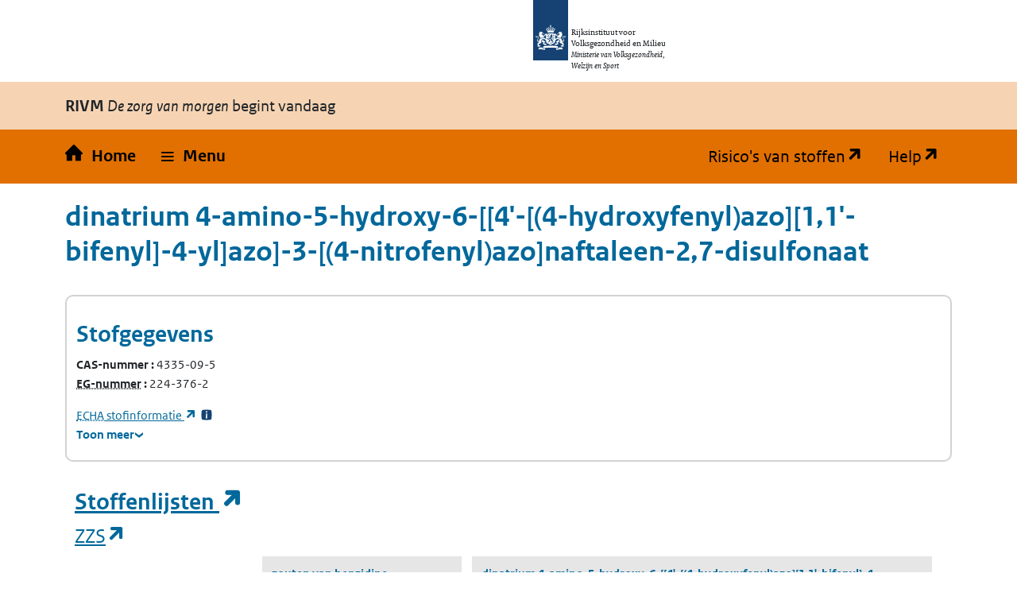

--- FILE ---
content_type: text/html; charset=utf-8
request_url: https://rvszoeksysteem.rivm.nl/stof/detail/7435
body_size: 75226
content:
<!DOCTYPE html>
<html lang="nl" data-base-url="/">
<head>
    <meta http-equiv="content-type" content="text/html; charset=utf-8" />
    <title>dinatrium 4-amino-5-hydroxy-6-[[4&#39;-[(4-hydroxyfenyl)azo][1,1&#39;-bifenyl]-4-yl]azo]-3-[(4-nitrofenyl)azo]naftaleen-2,7-disulfonaat | Zoeksysteem Risico's van stoffen</title>
    <link href="/favicon.ico" rel="shortcut icon" type="image/x-icon" />
    <meta name="viewport" content="width=device-width" />

    <link href="/CSS/bootstrap/bootstrap.css" rel="stylesheet" />
    <script src="/Scripts/bootstrap/bootstrap.bundle.js"></script>

    <link rel="stylesheet" href="/css/restyle?v=K2Hvu_cw3If_mdD4R13vHFeHlVcND1Kg0TecU-WYIQQ1" type="text/css" media="screen" />

    <link rel="stylesheet" href="/css/print?v=pZ87lZCIUYD6DhzujPvW7Tt0HW63QLgqS563iLEkjwE1" type="text/css" media="print" />


<script src="/js/translations.js"></script>

    <script src="/js/jquery?v=5CuYV-w7RGkKPtQSX-fuFJreKpS2HYKhAdAzNI89krQ1"></script>

    <script src="/js/RvS?v=wwzYheuFEUxh5_IpsmypMDP8WRBi_AU3-9hWu4SQQMI1"></script>


<script nonce="uVoQ4JTJjE1OraonF32k4OLI">
(function (window, document, dataLayerName, id) {
    window[dataLayerName] = window[dataLayerName] || [], window[dataLayerName].push({ start: (new Date).getTime(), event: "stg.start" }); var scripts = document.getElementsByTagName('script')[0], tags = document.createElement('script');
    function stgCreateCookie(a, b, c) { var d = ""; if (c) { var e = new Date; e.setTime(e.getTime() + 24 * c * 60 * 60 * 1e3), d = "; expires=" + e.toUTCString(); f = "; SameSite=Strict" } document.cookie = a + "=" + b + d + f + "; path=/" }
    var isStgDebug = (window.location.href.match("stg_debug") || document.cookie.match("stg_debug")) && !window.location.href.match("stg_disable_debug"); stgCreateCookie("stg_debug", isStgDebug ? 1 : "", isStgDebug ? 14 : -1);
    var qP = []; dataLayerName !== "dataLayer" && qP.push("data_layer_name=" + dataLayerName), isStgDebug && qP.push("stg_debug"); var qPString = qP.length > 0 ? ("?" + qP.join("&")) : "";
    tags.async = !0, tags.src = "https://rijksoverheid.containers.piwik.pro/" + id + ".js" + qPString, scripts.parentNode.insertBefore(tags, scripts);
    !function (a, n, i) { a[n] = a[n] || {}; for (var c = 0; c < i.length; c++)!function (i) { a[n][i] = a[n][i] || {}, a[n][i].api = a[n][i].api || function () { var a = [].slice.call(arguments, 0); "string" == typeof a[0] && window[dataLayerName].push({ event: n + "." + i + ":" + a[0], parameters: [].slice.call(arguments, 1) }) } }(i[c]) }(window, "ppms", ["tm", "cm"]);
})(window, document, 'dataLayer', 'e9530bb7-29b3-4e5c-94ae-5940c4423295');
</script>    
</head>
<body id="home">

    <div class="orange">
        <nav id="skipnav" class="skipnav list-group">
            <a href="#hoofd_content" class="sr-only sr-only-focusable list-group-item-info">Overslaan en naar de inhoud gaan</a>
            <a href="#hoofdnavigatie" class="sr-only sr-only-focusable list-group-item-info">Direct naar de hoofdnavigatie</a>
        </nav>

        <div class="header">
            <header id="header">
                <div class="logo">
                    <img src="/Content/logos/logo.svg" width="44" height="77" alt="Rijksoverheid logo" class="logo-image">
                    <span class="wordmark">
                        <span class="sender ">Rijksinstituut voor Volksgezondheid en Milieu</span>
                        <span class="secondary-sender ">Ministerie van Volksgezondheid,<br>Welzijn en Sport</span>
                    </span>
                </div>
            </header>

            
<div class="navbar-wrapper restyle-component">
    <div class="navbar-titlebar">
        <div class="container"><strong>RIVM</strong> <em>De zorg van morgen</em> begint vandaag</div>
    </div>
    <div class="navbar-bottombar" id="hoofdnavigatie">
        <div class="container">
            <ul class="rvs-nav">
                <li class="nav-item rvs-home">
                    <a class="nav-link rvs-home" href="/">
                        <span>Home</span>
                    </a>
                </li>
                <li class="nav-item rvs-menu menu dropdown">
                    <a id="rvsMenu" class="nav-link dropdown-toggle" href="#" data-bs-toggle="dropdown" role="button">
                        <span>Menu</span>
                    </a>
                    <div class="dropdown-menu" aria-labelledby="rvsMenu">
                        <ul>
                            <li class="nav-link dropdown-item">
                                <a href="/Stoffen">Zoek stoffen</a>
                            </li>
                            <li class="nav-link dropdown-item">
                                <a href="/ZZSlijst">Bekijk ZZS-lijsten</a>
                            </li>
                            <li class="nav-link dropdown-item">
                                <a href="/ZzsNavigator">ZZS-Navigator</a>
                            </li>
                                <li class="nav-link dropdown-item">
                                    <a href="/ZZSinAfvalZoeker">ZZS in afval Zoeker</a>
                                </li>
                            <li class="nav-link dropdown-item">
                                <a href="/ZzsSimilarityTool">ZZS similarity tool</a>
                            </li>
                            <li class="nav-link dropdown-item">
                                <a href="/ScreeningTool">PBT &amp; PMT screening tool</a>
                            </li>
                                <li class="nav-link dropdown-item">
                                    <a href="/beperkte-immissietoets">Beperkte immissietoets</a>
                                </li>
                            <li class="nav-link dropdown-item desktop-hidden">
                                <a href="https://rvs.rivm.nl" title="Ga naar de website met achtergrond informatie" target="_blank">Risico's van stoffen</a>
                            </li>
                            <li class="nav-link dropdown-item desktop-hidden">
                                <a href="https://rvs.rivm.nl/onderwerpen/helpdesk/hulp-zoeksystemen">Help</a>
                            </li>
                        </ul>
                    </div>
                </li>
                <li class="nav-item rvs-site"><a href="https://rvs.rivm.nl" title="Ga naar de website met achtergrond informatie" target="_blank">Risico's van stoffen</a></li>
                <li class="nav-item rvs-help"><a href="https://rvs.rivm.nl/onderwerpen/helpdesk/hulp-zoeksystemen" target="_blank">Help</a></li>
            </ul>
        </div>
    </div>
</div>


        </div>
        <div class="container">
            <div id="hoofd_content" class="content" lang="nl">
                <div class="print titel">dinatrium 4-amino-5-hydroxy-6-[[4&#39;-[(4-hydroxyfenyl)azo][1,1&#39;-bifenyl]-4-yl]azo]-3-[(4-nitrofenyl)azo]naftaleen-2,7-disulfonaat Risico's van Stoffen</div>
                


<div class="line margin_top_3">
        <div class="print proclaimer">
        <p class="h1">Let op!</p>
        <p><span>Geprint op: </span>17-1-2026<span> om: </span>06:53</p>
        <p>Controleer de actualiteit van deze gegevens op: https://rvs.rivm.nl</p>
    </div>

    <div class="heading unit size612">
        <h1>dinatrium 4-amino-5-hydroxy-6-[[4&#39;-[(4-hydroxyfenyl)azo][1,1&#39;-bifenyl]-4-yl]azo]-3-[(4-nitrofenyl)azo]naftaleen-2,7-disulfonaat</h1>
        <div class=" unit size612 last_unit">
            &nbsp;
        </div>
    </div>

    <div class="clearboth scroll_horizontal">
        

<div class="container card substance-detail">
    <div class="row">
        <h2>
            Stofgegevens
        </h2>
    </div>
    <div class="row">
        <div class="col-xl-3 col-sm-6">
            <dl>
                    <div>
                        <dt class="add-colon">
                            CAS-nummer
                        </dt>
                        <dd class="inline">4335-09-5</dd>
                    </div>

                    <div>
                        <dt class="add-colon">
                            <abbr 

      data-tooltip-title="Europees Gemeenschap-nummer" 
      data-tooltip-background="#f6d4b3" 
      data-tooltip-position="left" 
      class="tooltip-wrapper" 
      tabindex="0"
>
    <span class="tooltip-trigger">
        EG-nummer
    </span>
</abbr>
                        </dt>
                        <dd class="inline">224-376-2</dd>
                    </div>

            </dl>
                <div>

                    <a href="https://echa.europa.eu/substance-information/-/substanceinfo/100.022.161" target="_blank" title="Open Substance Infocard">
                        <abbr 

      data-tooltip-title="Europees Agentschap voor chemische stoffen" 
      data-tooltip-background="#f6d4b3" 
      data-tooltip-position="left" 
      class="tooltip-wrapper" 
      tabindex="0"
>
    <span class="tooltip-trigger">
        ECHA
    </span>
</abbr>
                         stofinformatie
                    </a>
                    <a href="#" data-bs-toggle="modal" data-bs-target="#SubstanceDetailFootnote-ECHA" class="footnote">
                        <span title="Toelichtende voetnoot" class="additionalInfo">
                            <span>*33</span>
                        </span>
                    </a>
                </div>
        </div>
        <dl class="col-xl-3 col-sm-6">


        </dl>
    </div>

    <details class="is-collapse">
        <summary>
            <span class="closed">Toon meer</span>
            <span class="open">Toon minder</span>
        </summary>
        <div>
            <div class="row">
                <dl class="col-xl-3 col-sm-6">
                                            <div>
                            <dt class="add-colon">Engelse naam</dt>
                            <dd lang="en">disodium 4-amino-5-hydroxy-6-[[4&#39;-[(4-hydroxyphenyl)azo][1,1&#39;-biphenyl]-4-yl]azo]-3-[(4-nitrophenyl)azo]naphthalene-2,7-disulphonate</dd>
                        </div>




                </dl>
                <dl class="col-xl-3 col-sm-6">


                        <div>
                            <dt class="add-colon">Molecuulformule</dt>
                            <dd>
                                C34-H22-N8-Na2-O10-S2
                            </dd>
                        </div>

                        <div>
                            <dt class="add-colon">
                                <abbr 

      data-tooltip-title="Simplified Molecular Input Line Entry System" 
      data-tooltip-background="#f6d4b3" 
      data-tooltip-position="" 
      class="tooltip-wrapper" 
      tabindex="0"
>
    <span class="tooltip-trigger">
        SMILES
    </span>
</abbr>
                            </dt>
                            <dd>[Na+].[Na+].NC1=C(\N=N\C2=CC=C(C=C2)[N+]([O-])=O)C(=CC2=C1C(O)=C(\N=N\C1=CC=C(C=C1)C1=CC=C(C=C1)\N=N\C1=CC=C(O)C=C1)C(=C2)S([O-])(=O)=O)S([O-])(=O)=O</dd>
                        </div>
                </dl>
                <dl class="col-xl-3 col-sm-6">
                        <div>
                            <dt class="add-colon">Functionele stofgroepen</dt>

                                <dd class="newline">
                                    Lijst ZZS
                                </dd>
                                <dd class="newline">
                                    Lijst Autorisaties en restricties
                                </dd>
                                <dd class="newline">
                                    Lijst CMR volgens CLP
                                </dd>
                                <dd class="newline">
                                    Lijst Stofklassen voor luchtemissies
                                </dd>
                                <dd class="newline">
                                    Lijst CMR volgens zelfclassificatie
                                </dd>
                        </div>

                        <div>
                            <dt class="add-colon">Chemische stofgroep</dt>

                                <dd class="newline">
                                    ZZS benzidines
                                </dd>
                        </div>

                        <div>
                            <dt class="add-colon"><label for="Behoort_tot">Behoort tot</label></dt>

                            <dd class="inline">
                                <a href="/Stof/Detail/314">zouten van benzidine</a>
                            </dd>
                        </div>


                </dl>

                <dl class="col-xl-3 col-sm-6">
                        <dt class="add-colon">Emissiegegevens <a title="Informatie over de Zeer Zorgwekkende Stoffen (ZZS) navigator" class="ext" href="https://rvs.rivm.nl/onderwerpen/Zeer-Zorgwekkende-Stoffen/ZZS-Navigator">ZZS-Navigator</a></dt>
                        <dd class="newline">
                            <a href="/ZzsNavigator/stof/7435/lucht" title="Bekijk emissie naar lucht voor deze stof">Naar lucht</a>
                        </dd>
                        <dd class="newline">
                            <a href="/ZzsNavigator/stof/7435/water" title="Bekijk emissie naar water voor deze stof">Naar water</a>
                        </dd>

                    
                    
                        <dt class="add-colon">ZZS similarity tool</dt>
                        <dd class="newline">
                            <a href="/ZzsSimilarityTool/Substance/Cas/4335-09-5" title="Vergelijk de chemische structuur van stof dinatrium 4-amino-5-hydroxy-6-[[4&#39;-[(4-hydroxyfenyl)azo][1,1&#39;-bifenyl]-4-yl]azo]-3-[(4-nitrofenyl)azo]naftaleen-2,7-disulfonaat met de structuur van ZZS">Naar vergelijking met ZZS</a>
                        </dd>
                </dl>
            </div>
        </div>
    </details>
</div>

<div id="echa-footnote">
    <div>
        <h3 class="footnote-text">
            Voetnoten
        </h3>
        <div id="SubstanceDetailFootnote-ECHA" class="modal" tabindex="-1">
            <div class="modal-dialog">
                <div class="modal-content">
                    <div class="modal-header">
                        <h5 class="modal-title">Toelichtende voetnoot:</h5>
                        <button type="button" class="btn-close" data-bs-dismiss="modal" aria-label="Close"></button>
                    </div>
                    <div class="modal-body">
                        <p>
                            De gegevens bij de ECHA (Europees Agentschap voor chemische stoffen) vallen buiten de verantwoordelijkheid van het RIVM. De gegevens in de ECHA database zijn aangeleverd door de registranten (industrie). Niet alle gegevens zijn geautoriseerd door de overheid.
                        </p>
                    </div>
                    <div class="modal-footer">
                        <button type="button" class="btn btn-primary" data-bs-dismiss="modal">Sluiten</button>
                    </div>
                </div>
            </div>
        </div>
    </div>
</div>
    </div>

        <div class="print proclaimer">
        <p class="h1">Let op!</p>
        <p><span>Geprint op: </span>17-1-2026<span> om: </span>06:53</p>
        <p>Controleer de actualiteit van deze gegevens op: https://rvs.rivm.nl</p>
    </div>

    


            <div class="OddEven">
                <div class="container">
                        <h2>
                            <a href="https://rvs.rivm.nl/onderwerpen/stoffenlijsten" target="_blank">
                                Stoffenlijsten
                            </a>
                        </h2>
                    <h3>
                        <a href="https://rvs.rivm.nl/onderwerpen/zeer-zorgwekkende-stoffen" title="Zeer Zorgwekkende Stoffen">ZZS</a>
                    </h3>
                    <div class="scroll_horizontal ie9-scroll-fix pb-2 mb-3">
                        <table class="slav crosstable ">
                            <caption class="sr-only">
                                ZZS
                            </caption>
                            <thead>
                                <tr>


                                                    <td class="empty" />
            <th>
            

    <a href="/stof/detail/314">
        zouten van benzidine

                    <br />
            (531-86-2)
    </a>

        </th>
        <th>
            

    <a href="/stof/detail/7435">
        dinatrium 4-amino-5-hydroxy-6-[[4&#39;-[(4-hydroxyfenyl)azo][1,1&#39;-bifenyl]-4-yl]azo]-3-[(4-nitrofenyl)azo]naftaleen-2,7-disulfonaat

                    <br />
            (4335-09-5)
    </a>
        <br />
        (behoort tot <a href="/stof/detail/314">zouten van benzidine</a>)

        </th>

                                </tr>
                            </thead>
                            <tbody>

                                    <tr class="tableBody" title="Specifieke naam op ZZS">
                                            <th class='cellheader'>
                                                <span class="value">Specifieke naam op ZZS</span>

                                            </th>
                                                                                    <td>
                                                <div class="row">
                                                    <span class="col value">
                                                    </span>

                                                </div>

                                            </td>
                                            <td>
                                                <div class="row">
                                                    <span class="col value">
                                                    </span>

                                                        <div class="footnote fn-multi col-1">

                                                        </div>
                                                        <div class="footnote fn-multi col-1">

                                                        </div>
                                                        <div class="footnote fn-multi col-1">

                                                                <a href='#' data-bs-toggle="modal" data-bs-target="#voetnoot-ZZS-1">
                                                                    <span title='Toelichtende voetnoot' class='additionalInfo'>
                                                                        <span class="alt">Toelichtende voetnoot</span>
                                                                    </span>
                                                                </a>
                                                        </div>
                                                </div>

                                            </td>
                                    </tr>
                                    <tr class="tableBody" title="Op ZZS lijst vanwege EU gevaarsindeling">
                                            <th class='cellheader'>
                                                <span class="value">Op ZZS lijst vanwege EU gevaarsindeling</span>

                                            </th>
                                                                                    <td>
                                                <div class="row">
                                                    <span class="col value">
                                                                <a href='https://eur-lex.europa.eu/legal-content/NL/TXT/PDF/?uri=CELEX:02008R1272-20250901#search="612-070-00-5"'>Annex VI van Verordening (EG) 1272/2008</a>
                                                    </span>

                                                        <div class="footnote fn-multi col-1">

                                                        </div>
                                                        <div class="footnote fn-multi col-1">

                                                        </div>
                                                        <div class="footnote fn-multi col-1">

                                                        </div>
                                                </div>

                                            </td>
                                            <td>
                                                <div class="row">
                                                    <span class="col value">
                                                    </span>

                                                </div>

                                            </td>
                                    </tr>
                                    <tr class="tableBody" title="Datum toevoeging">
                                            <th class='cellheader'>
                                                <span class="value">Datum toevoeging</span>

                                            </th>
                                                                                    <td>
                                                <div class="row">
                                                    <span class="col value">
2-12-2013                                                    </span>

                                                        <div class="footnote fn-multi col-1">

                                                        </div>
                                                        <div class="footnote fn-multi col-1">

                                                        </div>
                                                        <div class="footnote fn-multi col-1">

                                                        </div>
                                                </div>

                                            </td>
                                            <td>
                                                <div class="row">
                                                    <span class="col value">
18-4-2023                                                    </span>

                                                        <div class="footnote fn-multi col-1">

                                                        </div>
                                                        <div class="footnote fn-multi col-1">

                                                        </div>
                                                        <div class="footnote fn-multi col-1">

                                                        </div>
                                                </div>

                                            </td>
                                    </tr>

                                        <tr class="tableBody" title="Emissiegegevens ZZS-Navigator lucht">
                                            <th class='cellheader'>
                                                <span class="value">Emissiegegevens ZZS-Navigator lucht</span>
                                            </th>

                                                    <td>
                                                        <div class="row">
                                                            <span class="col value"> <a href="/ZzsNavigator/stof/314/lucht" title="Bekijk emissie naar lucht voor deze stof">Naar lucht</a></span>
                                                        </div>
                                                    </td>
                                                    <td>
                                                        <div class="row">
                                                            <span class="col value"> <a href="/ZzsNavigator/stof/7435/lucht" title="Bekijk emissie naar lucht voor deze stof">Naar lucht</a></span>
                                                        </div>
                                                    </td>
                                        </tr>
                                        <tr class="tableBody" title="Emissiegegevens ZZS-Navigator water">
                                            <th class='cellheader'>
                                                <span class="value">Emissiegegevens ZZS-Navigator water</span>
                                            </th>
                                                    <td>
                                                        <div class="row">
                                                            <span class="col value"><a href="/ZzsNavigator/stof/314/water" title="Bekijk emissie naar water voor deze stof">Naar water</a></span>
                                                        </div>
                                                    </td>
                                                    <td>
                                                        <div class="row">
                                                            <span class="col value"><a href="/ZzsNavigator/stof/7435/water" title="Bekijk emissie naar water voor deze stof">Naar water</a></span>
                                                        </div>
                                                    </td>
                                        </tr>
                            </tbody>
                        </table>
                    </div>

                </div>
            </div>
                <div class="OddEven">
                    <div class="container">
                        <h3>
                            <a href="https://rvs.rivm.nl/onderwerpen/Zeer-Zorgwekkende-Stoffen/Stofadviezen-ZZS" title="RIVM stofadviezen">RIVM stofadviezen</a>
                        </h3>

                            <div class="alert message_info alert-info alert-warning" role="alert">

                        Er zijn voor deze stof geen gegevens voor RIVM stofadviezen. Stoffen kunnen echter tot een groep behoren waarvoor wel gegevens voor RIVM stofadviezen zijn opgenomen.
    </div>

                    </div>
                </div>
            <div class="OddEven">
                <div class="container">
                    <h3>
                        <a href="https://rvs.rivm.nl/onderwerpen/stoffenlijsten/Stofklassen-voor-luchtemissies" title="Stofklassen voor luchtemissies">Stofklassen voor luchtemissies</a>
                    </h3>
                    <div class="scroll_horizontal ie9-scroll-fix pb-2 mb-3">
                        <table class="slav crosstable ">
                            <caption class="sr-only">
                                Stofklassen voor luchtemissies
                            </caption>
                            <thead>
                                <tr>


                                                    <td class="empty" />
            <th>
            

    <a href="/stof/detail/314">
        zouten van benzidine

                    <br />
            (531-86-2)
    </a>

        </th>
        <th>
            

    <a href="/stof/detail/7435">
        dinatrium 4-amino-5-hydroxy-6-[[4&#39;-[(4-hydroxyfenyl)azo][1,1&#39;-bifenyl]-4-yl]azo]-3-[(4-nitrofenyl)azo]naftaleen-2,7-disulfonaat

                    <br />
            (4335-09-5)
    </a>
        <br />
        (behoort tot <a href="/stof/detail/314">zouten van benzidine</a>)

        </th>

                                </tr>
                            </thead>
                            <tbody>

                                    <tr class="tableBody" title="Stofklasse voor luchtemissies">
                                            <th class='cellheader'>
                                                <span class="value">Stofklasse voor luchtemissies</span>

                                            </th>
                                                                                    <td>
                                                <div class="row">
                                                    <span class="col value">
MVP 1                                                    </span>

                                                        <div class="footnote fn-multi col-1">

                                                                <span class='policy'>
                                                                    <a class="icon" title='Uit regelgeving' href='https://wetten.overheid.nl/BWBR0041330/#BijlageIII'>
                                                                        <img alt='Uit regelgeving' src="/Images/SVG_document-met-lijnen-en-lint_Blauw.svg" />
                                                                        <span class="alt">Uit regelgeving</span>
                                                                    </a>
                                                                </span>
                                                        </div>
                                                        <div class="footnote fn-multi col-1">

                                                        </div>
                                                        <div class="footnote fn-multi col-1">

                                                        </div>
                                                </div>

                                            </td>
                                            <td>
                                                <div class="row">
                                                    <span class="col value">
MVP 1                                                    </span>

                                                        <div class="footnote fn-multi col-1">

                                                        </div>
                                                        <div class="footnote fn-multi col-1">

                                                        </div>
                                                        <div class="footnote fn-multi col-1">

                                                                <a href='#' data-bs-toggle="modal" data-bs-target="#voetnoot-LUCHTEMISSIES-1">
                                                                    <span title='Toelichtende voetnoot' class='additionalInfo'>
                                                                        <span class="alt">Toelichtende voetnoot</span>
                                                                    </span>
                                                                </a>
                                                        </div>
                                                </div>

                                            </td>
                                    </tr>
                                    <tr class="tableBody" title="Emissiegrenswaarde">
                                            <th class='cellheader'>
                                                <span class="value">Emissiegrenswaarde</span>

                                            </th>
                                                                                    <td>
                                                <div class="row">
                                                    <span class="col value">
0,05 mg/Nm3                                                    </span>

                                                        <div class="footnote fn-multi col-1">

                                                        </div>
                                                        <div class="footnote fn-multi col-1">

                                                        </div>
                                                        <div class="footnote fn-multi col-1">

                                                        </div>
                                                </div>

                                            </td>
                                            <td>
                                                <div class="row">
                                                    <span class="col value">
0,05 mg/Nm3                                                    </span>

                                                        <div class="footnote fn-multi col-1">

                                                        </div>
                                                        <div class="footnote fn-multi col-1">

                                                        </div>
                                                        <div class="footnote fn-multi col-1">

                                                        </div>
                                                </div>

                                            </td>
                                    </tr>

                            </tbody>
                        </table>
                    </div>

                </div>
            </div>
                <div class="OddEven">
                    <div class="container">
                        <h3>
                            <a href="https://rvs.rivm.nl/onderwerpen/stoffenlijsten/KRW" title="Prioritaire stoffen Kaderrichtlijn Water
">KRW prioritaire stoffen</a>
                        </h3>

                            <div class="alert message_info alert-info alert-warning" role="alert">

                        Er zijn voor deze stof geen gegevens voor KRW prioritaire stoffen. Stoffen kunnen echter tot een groep behoren waarvoor wel gegevens voor KRW prioritaire stoffen zijn opgenomen.
    </div>

                    </div>
                </div>
                <div class="OddEven">
                    <div class="container">
                        <h3>
                            <a href="https://rvs.rivm.nl/onderwerpen/stoffenlijsten/OSPAR" title="Prioritaire stoffen van de Oslo-Parijs Conventie">OSPAR</a>
                        </h3>

                            <div class="alert message_info alert-info alert-warning" role="alert">

                        Er zijn voor deze stof geen gegevens voor OSPAR. Stoffen kunnen echter tot een groep behoren waarvoor wel gegevens voor OSPAR zijn opgenomen.
    </div>

                    </div>
                </div>
                <div class="OddEven">
                    <div class="container">
                        <h3>
                            <a href="https://rvs.rivm.nl/onderwerpen/stoffenlijsten/E-PRTR" title="European Pollutant Release Transfer Register
">E-PRTR</a>
                        </h3>

                            <div class="alert message_info alert-info alert-warning" role="alert">

                        Er zijn voor deze stof geen gegevens voor E-PRTR. Stoffen kunnen echter tot een groep behoren waarvoor wel gegevens voor E-PRTR zijn opgenomen.
    </div>

                    </div>
                </div>
            <div class="OddEven">
                <div class="container">
                    <h3>
                        <a href="https://rvs.rivm.nl/onderwerpen/stoffenlijsten/REACH-autorisatie-en-restrictie" title="Autorisaties en restricties">Autorisaties en restricties</a>
                    </h3>
                    <div class="scroll_horizontal ie9-scroll-fix pb-2 mb-3">
                        <table class="slav crosstable ">
                            <caption class="sr-only">
                                Autorisaties en restricties
                            </caption>
                            <thead>
                                <tr>


                                                    <td class="empty" />
            <th>
            

    <a href="/stof/detail/314">
        zouten van benzidine

                    <br />
            (531-86-2)
    </a>

        </th>
        <th>
            

    <a href="/stof/detail/7435">
        dinatrium 4-amino-5-hydroxy-6-[[4&#39;-[(4-hydroxyfenyl)azo][1,1&#39;-bifenyl]-4-yl]azo]-3-[(4-nitrofenyl)azo]naftaleen-2,7-disulfonaat

                    <br />
            (4335-09-5)
    </a>
        <br />
        (behoort tot <a href="/stof/detail/314">zouten van benzidine</a>)

        </th>

                                </tr>
                            </thead>
                            <tbody>

                                    <tr class="tableBody" title="Specifieke naam op REACH bijlage XVII">
                                            <th class='cellheader'>
                                                <span class="value">Specifieke naam op REACH bijlage XVII</span>

                                            </th>
                                                                                    <td>
                                                <div class="row">
                                                    <span class="col value">
Benzidine en/of derivaten daarvan; Benzidine en zouten daarvan                                                    </span>

                                                        <div class="footnote fn-multi col-1">

                                                        </div>
                                                        <div class="footnote fn-multi col-1">

                                                        </div>
                                                        <div class="footnote fn-multi col-1">

                                                        </div>
                                                </div>

                                            </td>
                                            <td>
                                                <div class="row">
                                                    <span class="col value">
disodium 4-amino-5-hydroxy-6-[[4'-[(4-hydroxyphenyl)azo][1,1'-biphenyl]-4-yl]azo]-3-[(4-nitrophenyl)azo]naphthalene-2,7-disulphonate                                                    </span>

                                                        <div class="footnote fn-multi col-1">

                                                        </div>
                                                        <div class="footnote fn-multi col-1">

                                                        </div>
                                                        <div class="footnote fn-multi col-1">

                                                        </div>
                                                </div>

                                            </td>
                                    </tr>
                                    <tr class="tableBody" title="Beperkingsvoorwaarden volgens">
                                            <th class='cellheader'>
                                                <span class="value">Beperkingsvoorwaarden volgens</span>

                                            </th>
                                                                                    <td>
                                                <div class="row">
                                                    <span class="col value">
                                                                <a href='https://eur-lex.europa.eu/legal-content/NL/TXT/PDF/?uri=CELEX:02006R1907-20241218#page=239'>REACH Bijlage XVII, 9. d) benzidine en/of derivaten daarvan</a>
                                                    </span>

                                                        <div class="footnote fn-multi col-1">

                                                        </div>
                                                        <div class="footnote fn-multi col-1">

                                                        </div>
                                                        <div class="footnote fn-multi col-1">

                                                        </div>
                                                </div>

                                            </td>
                                            <td>
                                                <div class="row">
                                                    <span class="col value">
                                                                <a href='https://eur-lex.europa.eu/legal-content/NL/TXT/PDF/?uri=CELEX:02006R1907-20241218#page=239'>REACH Bijlage XVII, 9. d) benzidine en/of derivaten daarvan</a>
                                                    </span>

                                                        <div class="footnote fn-multi col-1">

                                                        </div>
                                                        <div class="footnote fn-multi col-1">

                                                        </div>
                                                        <div class="footnote fn-multi col-1">

                                                        </div>
                                                </div>

                                            </td>
                                    </tr>
                                    <tr class="tableBody" title="En beperkingsvoorwaarden volgens">
                                            <th class='cellheader'>
                                                <span class="value">En beperkingsvoorwaarden volgens</span>

                                            </th>
                                                                                    <td>
                                                <div class="row">
                                                    <span class="col value">
                                                                <a href='https://eur-lex.europa.eu/legal-content/NL/TXT/PDF/?uri=CELEX:02006R1907-20241218#page=240'>REACH Bijlage XVII, 13. benzidine en zouten daarvan</a>
                                                    </span>

                                                        <div class="footnote fn-multi col-1">

                                                        </div>
                                                        <div class="footnote fn-multi col-1">

                                                        </div>
                                                        <div class="footnote fn-multi col-1">

                                                        </div>
                                                </div>

                                            </td>
                                            <td>
                                                <div class="row">
                                                    <span class="col value">
                                                                <a href='https://eur-lex.europa.eu/legal-content/NL/TXT/PDF/?uri=CELEX:02006R1907-20241218#page=240'>REACH Bijlage XVII, 13. benzidine en zouten daarvan</a>
                                                    </span>

                                                        <div class="footnote fn-multi col-1">

                                                        </div>
                                                        <div class="footnote fn-multi col-1">

                                                        </div>
                                                        <div class="footnote fn-multi col-1">

                                                        </div>
                                                </div>

                                            </td>
                                    </tr>
                                    <tr class="tableBody" title="Beperkingsvoorwaarden volgens restrictie 28, 29 en 30">
                                            <th class='cellheader'>
                                                <span class="value">Beperkingsvoorwaarden volgens restrictie 28, 29 en 30</span>

                                            </th>
                                                                                    <td>
                                                <div class="row">
                                                    <span class="col value">
                                                                <a href='https://eur-lex.europa.eu/legal-content/NL/TXT/PDF/?uri=CELEX:02006R1907-20241218#page=253'>REACH Bijlage XVII, zie stof(groep) of mengsel nr. 28 en/of 29 en/of 30.</a>
                                                    </span>

                                                        <div class="footnote fn-multi col-1">

                                                        </div>
                                                        <div class="footnote fn-multi col-1">

                                                        </div>
                                                        <div class="footnote fn-multi col-1">

                                                        </div>
                                                </div>

                                            </td>
                                            <td>
                                                <div class="row">
                                                    <span class="col value">
                                                                <a href='https://eur-lex.europa.eu/legal-content/NL/TXT/PDF/?uri=CELEX:02006R1907-20241218#page=253'>REACH Bijlage XVII, zie stof(groep) of mengsel nr. 28 en/of 29 en/of 30.</a>
                                                    </span>

                                                        <div class="footnote fn-multi col-1">

                                                        </div>
                                                        <div class="footnote fn-multi col-1">

                                                        </div>
                                                        <div class="footnote fn-multi col-1">

                                                        </div>
                                                </div>

                                            </td>
                                    </tr>

                            </tbody>
                        </table>
                    </div>

                </div>
            </div>




<div id="instructionfootnotes-aspectvalues">
    <h3 class="footnote-text">
        Toelichtende voetnoot
    </h3>
</div>



<div>
    <h3 class="remark-text">
        Toelichtende voetnoten
    </h3>
            <div id="voetnoot-ZZS-1" class="modal" tabindex="-1">
                <div class="modal-dialog">
                    <div class="modal-content">
                        <div class="modal-header">
                            <h5 class="modal-title">Toelichtende voetnoot:</h5>
                            <button type="button" class="btn-close" data-bs-dismiss="modal" aria-label="Close"></button>
                        </div>
                        <div class="modal-body">
                            <span class="dialog span">1:</span>
                                <p>
                                    <p>Deze stof staat op de ZZS-lijst omdat deze onder een ZZS-stof valt (zie behoort tot bij stofgegevens).</p>
                                </p>
                        </div>
                        <div class="modal-footer">
                            <button type="button" class="btn btn-primary" data-bs-dismiss="modal">Sluiten</button>
                        </div>
                    </div>
                </div>
            </div>
            <div id="voetnoot-LUCHTEMISSIES-1" class="modal" tabindex="-1">
                <div class="modal-dialog">
                    <div class="modal-content">
                        <div class="modal-header">
                            <h5 class="modal-title">Toelichtende voetnoot:</h5>
                            <button type="button" class="btn-close" data-bs-dismiss="modal" aria-label="Close"></button>
                        </div>
                        <div class="modal-body">
                            <span class="dialog span">1:</span>
                                <p>
                                    Deze stof staat niet in bijlage III van het BAL maar valt onder een andere stof of stofgroep, de getoonde stofklasse en emissiegrenswaarde zijn die van de andere stof of stofgroep en zijn ook geldig voor deze stof.
                                </p>
                        </div>
                        <div class="modal-footer">
                            <button type="button" class="btn btn-primary" data-bs-dismiss="modal">Sluiten</button>
                        </div>
                    </div>
                </div>
            </div>
</div>
        <div class="print proclaimer">
        <p class="h1">Let op!</p>
        <p><span>Geprint op: </span>17-1-2026<span> om: </span>06:53</p>
        <p>Controleer de actualiteit van deze gegevens op: https://rvs.rivm.nl</p>
    </div>

            <div class="line margin_top_3">
            <h2>Normen</h2>
        </div>
    <div class="alert message_warn alert-warning " role="alert">

                        Er zijn voor de geselecteerde stof(fen) geen normgegevens. Stoffen kunnen echter tot een groep behoren waarvoor wel normgegevens zijn opgenomen.
    </div>

        <div class="print proclaimer">
        <p class="h1">Let op!</p>
        <p><span>Geprint op: </span>17-1-2026<span> om: </span>06:53</p>
        <p>Controleer de actualiteit van deze gegevens op: https://rvs.rivm.nl</p>
    </div>

    

            <div class="OddEven">
                <div class="container">
                        <h2>
                            <a href="https://rvs.rivm.nl/onderwerpen/gevaarsindeling" target="_blank">
                                Gevaarsindelingen
                            </a>
                        </h2>
                    <h3>
                        <a href="https://rvs.rivm.nl/onderwerpen/gevaarsindeling/CMR" title="Kankerverwekkende, mutagene en reproductie toxische stoffen (Categorie 1A en 1B volgens Verordening EC 1272/2008)">CMR volgens CLP</a>
                    </h3>
                    <div class="scroll_horizontal ie9-scroll-fix pb-2 mb-3">
                        <table class="slav crosstable ">
                            <caption class="sr-only">
                                CMR volgens CLP
                            </caption>
                            <thead>
                                <tr>


                                                    <td class="empty" />
            <th>
            

    <a href="/stof/detail/314">
        zouten van benzidine

                    <br />
            (531-86-2)
    </a>

        </th>
        <th>
            

    <a href="/stof/detail/7435">
        dinatrium 4-amino-5-hydroxy-6-[[4&#39;-[(4-hydroxyfenyl)azo][1,1&#39;-bifenyl]-4-yl]azo]-3-[(4-nitrofenyl)azo]naftaleen-2,7-disulfonaat

                    <br />
            (4335-09-5)
    </a>
        <br />
        (behoort tot <a href="/stof/detail/314">zouten van benzidine</a>)

        </th>

                                </tr>
                            </thead>
                            <tbody>

                                    <tr class="tableBody" title="Specifieke naam CMR">
                                            <th class='cellheader'>
                                                <span class="value">Specifieke naam CMR</span>

                                            </th>
                                                                                    <td>
                                                <div class="row">
                                                    <span class="col value">
zouten van benzidine, catalogusnummer 612-070-00-5                                                    </span>

                                                        <div class="footnote fn-multi col-1">

                                                        </div>
                                                        <div class="footnote fn-multi col-1">

                                                        </div>
                                                        <div class="footnote fn-multi col-1">

                                                        </div>
                                                </div>

                                            </td>
                                            <td>
                                                <div class="row">
                                                    <span class="col value">
zouten van benzidine, catalogusnummer 612-070-00-5                                                    </span>

                                                        <div class="footnote fn-multi col-1">

                                                        </div>
                                                        <div class="footnote fn-multi col-1">

                                                        </div>
                                                        <div class="footnote fn-multi col-1">

                                                        </div>
                                                </div>

                                            </td>
                                    </tr>
                                    <tr class="tableBody" title="CMR Categorie 1A en 1B volgens">
                                            <th class='cellheader'>
                                                <span class="value">CMR Categorie 1A en 1B volgens</span>

                                            </th>
                                                                                    <td>
                                                <div class="row">
                                                    <span class="col value">
                                                                <a href='https://eur-lex.europa.eu/legal-content/NL/TXT/PDF/?uri=CELEX:02008R1272-20250901#search="612-070-00-5"'>Annex VI van Verordening (EG) 1272/2008</a>
                                                    </span>

                                                        <div class="footnote fn-multi col-1">

                                                        </div>
                                                        <div class="footnote fn-multi col-1">

                                                        </div>
                                                        <div class="footnote fn-multi col-1">

                                                        </div>
                                                </div>

                                            </td>
                                            <td>
                                                <div class="row">
                                                    <span class="col value">
                                                                <a href='https://eur-lex.europa.eu/legal-content/NL/TXT/PDF/?uri=CELEX:02008R1272-20250901#page=531'>Annex VI van Verordening (EG) 1272/2008</a>
                                                    </span>

                                                        <div class="footnote fn-multi col-1">

                                                        </div>
                                                        <div class="footnote fn-multi col-1">

                                                        </div>
                                                        <div class="footnote fn-multi col-1">

                                                        </div>
                                                </div>

                                            </td>
                                    </tr>
                                    <tr class="tableBody" title="CMR indeling 1A en 1B leidt tot beperkingen volgens">
                                            <th class='cellheader'>
                                                <span class="value">CMR indeling 1A en 1B leidt tot beperkingen volgens</span>

                                            </th>
                                                                                    <td>
                                                <div class="row">
                                                    <span class="col value">
                                                                <a href='https://eur-lex.europa.eu/legal-content/NL/TXT/PDF/?uri=CELEX:02006R1907-20241218#page=253'>REACH Bijlage XVII, zie stof(groep) of mengsel nr. 28 en/of 29 en/of 30.</a>
                                                    </span>

                                                        <div class="footnote fn-multi col-1">

                                                        </div>
                                                        <div class="footnote fn-multi col-1">

                                                        </div>
                                                        <div class="footnote fn-multi col-1">

                                                        </div>
                                                </div>

                                            </td>
                                            <td>
                                                <div class="row">
                                                    <span class="col value">
                                                                <a href='https://eur-lex.europa.eu/legal-content/NL/TXT/PDF/?uri=CELEX:02006R1907-20241218#page=253'>REACH Bijlage XVII, zie stof(groep) of mengsel nr. 28 en/of 29 en/of 30.</a>
                                                    </span>

                                                        <div class="footnote fn-multi col-1">

                                                        </div>
                                                        <div class="footnote fn-multi col-1">

                                                        </div>
                                                        <div class="footnote fn-multi col-1">

                                                        </div>
                                                </div>

                                            </td>
                                    </tr>

                            </tbody>
                        </table>
                    </div>

                </div>
            </div>
            <div class="OddEven">
                <div class="container">
                    <h3>
                        <a href="https://rvs.rivm.nl/onderwerpen/gevaarsindeling/SZW" title="SZW-lijst van kankerverwekkende stoffen">CMR-stoffen SZW</a>
                    </h3>
                    <div class="scroll_horizontal ie9-scroll-fix pb-2 mb-3">
                        <table class="slav crosstable ">
                            <caption class="sr-only">
                                CMR-stoffen SZW
                            </caption>
                            <thead>
                                <tr>


                                                    <td class="empty" />
            <th>
            

    <a href="/stof/detail/314">
        zouten van benzidine

                    <br />
            (531-86-2)
    </a>

        </th>

                                </tr>
                            </thead>
                            <tbody>

                                    <tr class="tableBody" title="Specifieke naam op SZW-lijst">
                                            <th class='cellheader'>
                                                <span class="value">Specifieke naam op SZW-lijst</span>

                                            </th>
                                                                                    <td>
                                                <div class="row">
                                                    <span class="col value">
benzidine zouten                                                    </span>

                                                        <div class="footnote fn-multi col-1">

                                                        </div>
                                                        <div class="footnote fn-multi col-1">

                                                        </div>
                                                        <div class="footnote fn-multi col-1">

                                                        </div>
                                                </div>

                                            </td>
                                    </tr>
                                    <tr class="tableBody" title="SZW-lijst met kankerverwekkende stoffen">
                                            <th class='cellheader'>
                                                <span class="value">SZW-lijst met kankerverwekkende stoffen</span>

                                            </th>
                                                                                    <td>
                                                <div class="row">
                                                    <span class="col value">
                                                                <a href='https://zoek.officielebekendmakingen.nl/stcrt-2026-46.pdf'>Staatscourant 2026-46</a>
                                                    </span>

                                                        <div class="footnote fn-multi col-1">

                                                        </div>
                                                        <div class="footnote fn-multi col-1">

                                                        </div>
                                                        <div class="footnote fn-multi col-1">

                                                        </div>
                                                </div>

                                            </td>
                                    </tr>

                            </tbody>
                        </table>
                    </div>

                </div>
            </div>
            <div class="OddEven">
                <div class="container">
                    <h3>
                        <a href="https://rvs.rivm.nl/onderwerpen/Zeer-Zorgwekkende-Stoffen/Zelfclassificatie" title="CMR volgens zelfclassificatie">CMR volgens zelfclassificatie</a>
                    </h3>
                    <div class="scroll_horizontal ie9-scroll-fix pb-2 mb-3">
                        <table class="slav crosstable ">
                            <caption class="sr-only">
                                CMR volgens zelfclassificatie
                            </caption>
                            <thead>
                                <tr>


                                                    <td class="empty" />
            <th>
            

    <a href="/stof/detail/7435">
        dinatrium 4-amino-5-hydroxy-6-[[4&#39;-[(4-hydroxyfenyl)azo][1,1&#39;-bifenyl]-4-yl]azo]-3-[(4-nitrofenyl)azo]naftaleen-2,7-disulfonaat

                    <br />
            (4335-09-5)
    </a>
        <br />
        (behoort tot <a href="/stof/detail/314">zouten van benzidine</a>)

        </th>

                                </tr>
                            </thead>
                            <tbody>

                                    <tr class="tableBody" title="Specifieke naam ECHA">
                                            <th class='cellheader'>
                                                <span class="value">Specifieke naam ECHA</span>

                                            </th>
                                                                                    <td>
                                                <div class="row">
                                                    <span class="col value">
Disodium 4-amino-5-hydroxy-6-[[4'-[(4-hydroxyphenyl)azo][1,1'-biphenyl]-4-yl]azo]-3-[(4-nitrophenyl)azo]naphthalene-2,7-disulphonate                                                    </span>

                                                        <div class="footnote fn-multi col-1">

                                                        </div>
                                                        <div class="footnote fn-multi col-1">

                                                        </div>
                                                        <div class="footnote fn-multi col-1">

                                                        </div>
                                                </div>

                                            </td>
                                    </tr>
                                    <tr class="tableBody" title="Zelfclassificatie als CMR categorie 1a of 1b">
                                            <th class='cellheader'>
                                                <span class="value">Zelfclassificatie als CMR categorie 1a of 1b</span>

                                            </th>
                                                                                    <td>
                                                <div class="row">
                                                    <span class="col value">
                                                                <a href='https://echa.europa.eu/information-on-chemicals/cl-inventory-database/-/discli/details/128137'>https://echa.europa.eu/information-on-chemicals/cl-inventory-database/-/discli/details/128137</a>
                                                    </span>

                                                        <div class="footnote fn-multi col-1">

                                                        </div>
                                                        <div class="footnote fn-multi col-1">

                                                        </div>
                                                        <div class="footnote fn-multi col-1">

                                                                <a href='#' data-bs-toggle="modal" data-bs-target="#voetnoot-CMR_ZELF-1">
                                                                    <span title='Toelichtende voetnoot' class='additionalInfo'>
                                                                        <span class="alt">Toelichtende voetnoot</span>
                                                                    </span>
                                                                </a>
                                                        </div>
                                                </div>

                                            </td>
                                    </tr>

                            </tbody>
                        </table>
                    </div>

                </div>
            </div>
                <div class="OddEven">
                    <div class="container">
                        <h3>
                            <a href="https://rvs.rivm.nl/onderwerpen/Zeer-Zorgwekkende-Stoffen/Zelfclassificatie" title="PBT/vPvB volgens zelfclassificatie">PBT/vPvB volgens zelfclassificatie</a>
                        </h3>

                            <div class="alert message_info alert-info alert-warning" role="alert">

                        Er zijn voor deze stof geen zelfclassificaties als PBT of vPvB.
    </div>

                    </div>
                </div>




<div id="instructionfootnotes-aspectvalues">
    <h3 class="footnote-text">
        Toelichtende voetnoot
    </h3>
</div>



<div>
    <h3 class="remark-text">
        Toelichtende voetnoten
    </h3>
            <div id="voetnoot-CMR_ZELF-1" class="modal" tabindex="-1">
                <div class="modal-dialog">
                    <div class="modal-content">
                        <div class="modal-header">
                            <h5 class="modal-title">Toelichtende voetnoot:</h5>
                            <button type="button" class="btn-close" data-bs-dismiss="modal" aria-label="Close"></button>
                        </div>
                        <div class="modal-body">
                            <span class="dialog span">1:</span>
                                <p>
                                    <p>C&amp;L database geraadpleegd op 28 maart 2024</p>
                                </p>
                                <p>
                                    Dit betreft een zelfclassificatie van de fabrikanten en importeurs. Deze zelfclassificatie is niet gecontroleerd door het RIVM.
                                </p>
                        </div>
                        <div class="modal-footer">
                            <button type="button" class="btn btn-primary" data-bs-dismiss="modal">Sluiten</button>
                        </div>
                    </div>
                </div>
            </div>
</div>        <div class="OddEven">
            <div class="container">
                    <h3>
                        <a href="https://rvs.rivm.nl/onderwerpen/gevaarsindeling/ADR" target="_blank">
                            ADR
                        </a>
                    </h3>
                                    <div class="alert message_warn alert-warning " role="alert">

                        Er zijn voor deze stof geen gegevens voor ADR. Stoffen kunnen echter tot een groep behoren waarvoor wel gegevens voor ADR zijn opgenomen.
    </div>
            </div>
        </div>
        <div class="OddEven">
            <div class="container">
                    <h3>
                        <a href="https://rvs.rivm.nl/onderwerpen/gevaarsindeling/stofcategorie-omgevingsveiligheid" target="_blank">
                            Stofcategorie rekenvoorschrift omgevingsveiligheid
                        </a>
                    </h3>
                                    <div class="alert message_warn alert-warning " role="alert">

                        Er zijn voor deze stof geen gegevens voor Stofcategorie rekenvoorschrift omgevingsveiligheid. Stoffen kunnen echter tot een groep behoren waarvoor wel gegevens voor Stofcategorie rekenvoorschrift omgevingsveiligheid zijn opgenomen.
    </div>
            </div>
        </div>


</div>


            </div>

        </div>
        
        
        <footer class="footer bg-brand">
            <div class="container">
                <div class="row">
                    <div class="col-3">
                        <div aria-labelledby="block-voet-menu" id="block-voet" class="block block-menu navigation menu--footer">

                            <h2 id="block-voet-menu">Service</h2>
                            <ul class="navbar-nav">
                                <li class="nav-link">
                                    <a href="https://rvs.rivm.nl/contact" class="nav-link">Contact</a>
                                </li>
                                <li class="nav-link">
                                    <a href="https://rvs.rivm.nl/onderwerpen/helpdesk" class="nav-link">Helpdesk</a>
                                </li>
                                
                                    <li class="nav-item">
                                        <a href="https://rvs.rivm.nl/proclaimer" class="nav-link">Proclaimer</a>
                                    </li>
                                <li class="nav-item">
                                    <a href="/Stof" class="nav-link">Index stoffen</a>
                                </li>
                            </ul>
                        </div>
                    </div>
                    <div class="col-3">
                        <div aria-labelledby="block-footer2-menu" id="block-footer2" class="block block-menu navigation menu--footer-2">

                            <h2 id="block-footer2-menu">Over deze site</h2>
                            <ul class="navbar-nav">
                                <li class="nav-item">
                                    <a href="https://rvs.rivm.nl/colofon" class="nav-link">Colofon</a>
                                </li>
                                <li class="nav-item">
                                    <a href="https://www.rivm.nl/cookies" class="nav-link">Cookies</a>
                                </li>
                                <li class="nav-item">
                                    <a href="https://www.rivm.nl/contact/responsible-disclosure" class="nav-link">Responsible disclosure</a>
                                </li>
                                <li class="nav-item">
                                    <a href="https://rvs.rivm.nl/toegankelijkheid" class="nav-link">Toegankelijkheid</a>
                                </li>
                            </ul>
                        </div>
                    </div>
                </div>
            </div>
        </footer>
        




    </div>
</body>
</html>

--- FILE ---
content_type: text/css
request_url: https://rvszoeksysteem.rivm.nl/css/rijkshuisstijl_basis.css
body_size: 1965
content:
:root {
    --paars: #42145f;
    --paars_tint_1: #c6b9cf;
    --paars_tint_2: #e3dce7;
    --violet: #a90061;
    --violet_tint_1: #e5b3d0;
    --violet_tint_2: #f2d9e7;
    --robijnrood: #ca005d;
    --robijnrood_tint_1: #efb3ce;
    --robijnrood_tint_2: #f7d9e7;
    --roze: #f092cd;
    --roze_tint_1: #fbdef0;
    --roze_tint_2: #fdeff8;
    --rood: #d52b1e;
    --rood_tint_1: #f2bfbc;
    --rood_tint_2: #fdeff8;
    --oranje: #e17000;
    --oranje_tint_1: #f6d4b3;
    --oranje_tint_2: #fbead9;
    --donkergeel: #ffb612;
    --donkergeel_tint_1: #ffe9b8;
    --donkergeel_tint_2: #fff4db;
    --geel: #f9e11e;
    --geel_tint_1: #fdf6bc;
    --geel_tint_2: #fefbdd;
    --donkerbruin: #673327;
    --donkerbruin_tint_1: #d1c2be;
    --donkerbruin_tint_2: #e8e0df;
    --donkergroen: #275937;
    --donkergroen_tint_1: #becdc3;
    --donkergroen_tint_2: #dfe6e1;
    --groen: #39870c;
    --groen_tint_1: #c4dbb6;
    --groen_tint_2: #e1eddb;
    --mosgroen: #777b00;
    --mosgroen_tint_1: #d6d7b3;
    --mosgroen_tint_2: #ebebd9;
    --mintgroen: #76d2b6;
    --mintgroen_tint_1: #d6f2e9;
    --mintgroen_tint_2: #eaf8f4;
    --donkerblauw: #01689b;
    --donkerblauw_tint_1: #b3d2e1;
    --donkerblauw_tint_2: #d9e8f0;
    --hemelblauw: #007bc7;
    --hemelblauw_tint_1: #b3d7ee;
    --hemelblauw_tint_2: #d9ebf7;
    --lichtblauw: #8fcae7;
    --lichtblauw_tint_1: #ddeff8;
    --lichtblauw_tint_2: #eef7fb;
    --grijs1: #f3f3f3;
    --grijs2: #e6e6e6;
    --grijs3: #cccccc;
    --grijs4: #b4b4b4;
    --grijs5: #999999;
    --grijs6: #696969;
    --grijs7: #535353;
    --grijs8: #64748B;
    --zwart: #000000;
    --wit: #ffffff;
}

html, body {
    font-family: "RO Sans",Calibri,Verdana,sans-serif;
}

h1 { font-size: 2.5rem;}
h2 { font-size: 1.9rem;}
h3 { font-size: 1.65rem;}
h4 { font-size: 1.4rem;}
h5 { font-size: 1.15rem;}
h6 { font-size: 1rem;}
p { font-size: 1rem;}